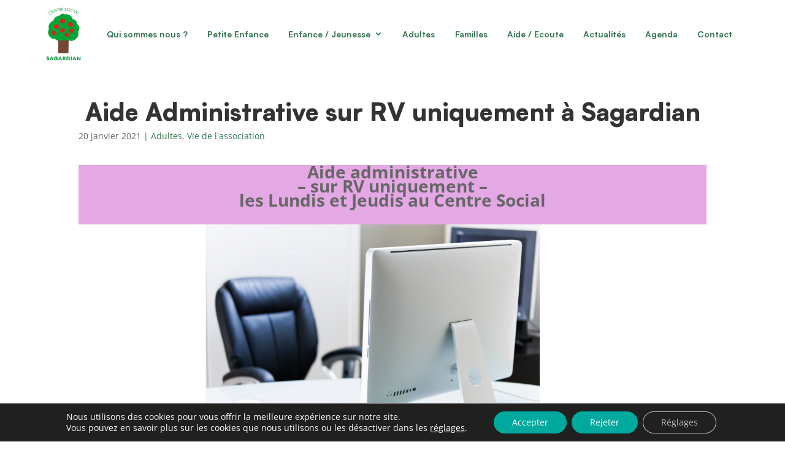

--- FILE ---
content_type: text/css; charset=utf-8
request_url: https://sagardian.org/wp-content/plugins/wordpress-ajax-filter-posts-master/assets/css/ajax-filter-posts.css?ver=bca8ed4d4e00b8c6953432ad196ac7dd
body_size: 2047
content:
/*------------------------------------*\
    BASE
\*------------------------------------*/
  
.ajax-posts {
  position: relative;
  overflow: hidden;
}

/* 
 * To hide and show the filters, we wrap the filters and the content in a view that is bigger than its parent
 * container, that has its overflow hidden. By default the filters are not shown, and gets translated out of the view.
 * With JavaScript we toggle the filters in and out of the view, by translating the X position of the view.
 *
 * This gives a smoother transition than working with changes in the width or the margin.
 */
.ajax-posts__view {
  transition: 0.2s ease;
  width: 100%;;
}

.ajax-posts aside,
.ajax-posts__posts {
  opacity: 1;
 }

/* Change opacity to give the user feedback that new posts are loading */
.ajax-posts.is-waiting .ajax-posts__posts,
.ajax-posts.is-waiting aside {
  opacity: 0.5;
}

.ajax-posts aside {
  width: 100%;
  padding-right: 0;
}

.ajax-posts__posts {
  width: 100%;
  padding: 0 13%;
}


@media screen and (min-width: 35rem) {
  .ajax-posts__view {
    width: 100%;
  }

  .ajax-posts aside {
    width: 100%;
  }

  .ajax-posts__posts {
    width: 100%;
    display: -webkit-flex;
    display: -ms-flexbox;
    display: flex;
    -webkit-flex-wrap: wrap;
        -ms-flex-wrap: wrap;
            flex-wrap: wrap;
    -webkit-justify-content: space-between;
        -ms-flex-pack: justify;
            justify-content: space-between;
    float: left;
  }
}


@media screen and (min-width: 62rem) {
  .ajax-posts__view {
    width: 100%;
  }

  .ajax-posts aside {
    width: 100%;
  }

  .ajax-posts__posts {
    width: 100%;
    padding: 0 13%;
  }
}

/*------------------------------------*\
    BUTTONS AND MESSAGES
\*------------------------------------*/

.ajax-posts__show-recipes-text,
.ajax-posts__hide-filters-text  {
  display: none;
}

.ajax-posts.is-expanded-filters .ajax-posts__filter-recipes-text {
  display: none;
}

.ajax-posts__screen-reader-only {
  position: absolute;
  width: 1px;
  height: 1px;
  padding: 0;
  margin: -1px;
  overflow: hidden;
  clip: rect(0,0,0,0);
  border: 0;
}

.ajax-posts__load-more {
  flex: 0 0 100%;
}

/* On small screen we can't see the posts when the filer is visible */
@media screen and (max-width: 34rem) {
  .ajax-posts.is-expanded-filters .ajax-posts__show-recipes-text {
    display: block;
  }
}

/* On small screen we see the posts when the filer is visible, so we need a differen text */
@media screen and (min-width: 35rem) {
  .ajax-posts.is-expanded-filters .ajax-posts__hide-filters-text {
    display: block;
  }
}

/*------------------------------------*\
    FILTERS
\*------------------------------------*/

.ajax-posts__filterlist {
  margin-bottom: 1rem;
}

.ajax-posts__filterList_border {
    width: 50%;
    height: 1px;
    background-color: #858585;
    margin-left: 25%;
    margin-top: 20px;
    margin-bottom: 40px;
}

.ajax-posts__filters ul {
    list-style-type: none;
    padding: 2% 0;
    margin-bottom: 0;
    display: flex;
    flex-direction: row;
    justify-content: center;
}

.ajax-post__filter-category li {
    position: relative;
}

.ajax-post__filter-category svg {
    position: absolute;
    width: 100%;
    top: -115%;
    left: 0;
    z-index: -1;
    opacity: 0;
}

.ajax-posts__filter p {
    position: absolute;
    top: -10%;
    right: -5%;
    color: #ED7225;
    display: none;
}

.ajax-posts__filter {
  display: block;
}

.ajax-posts__filter:after{
  display: none;
}

.ajax-posts__filter:hover,
.ajax-posts__filter.is-active {
  font-family: "Satoshi Black" !important;
}

.ajax-posts__filter-toggle {
  padding: 5px; 
}

.ajax-posts__filter-toggle a:after {
  margin-left: 5px;
  content: "\25BE";
  display: inline-block;
}

.ajax-posts__filter-toggle-hide {
  display: none;
}

.ajax-posts__filter-toggle-hide:after {
  transform: rotate(180deg);
  position: relative;
  top: 1px;
}

.ajax-posts__filterlist.is-collapsed li:nth-child(n+6) {
  max-height: 35px;
}

.is-collapsed .ajax-posts__filter-toggle-hide {
  display: block;
}

.is-collapsed .ajax-posts__filter-toggle-show {
  display: none;
}

.ajax-post__filter-category li {
    margin: 0 20px;
}

.ajax-post__filter-category li {
    list-style: none;
    font-family: 'Satoshi Medium';
    font-size: 17px;
}

.ajax-post__filter-category li a {
    color: #347450;
}

/*------------------------------------*\
    POSTS
\*------------------------------------*/

.ajax-posts__post {
    margin: 30px 10px;
    width: 23%;
    height: auto;
}
.ajax-posts__post article {
  overflow: hidden;
}

.ajax-posts__post a {
  color: #000000;
}

.ajax-posts__post > a {
  display: block;
}

.ajax-posts__post img {
  width: 100%;
}

.ajax-posts__inside .blog-thumbnail {
    display: block;
}

.ajax-posts__inside .blog-thumbnail .ajax-posts__thumbnail {
    width: 100%;
    height: 25vh;
    background-size: cover;
    background-position: center;
    background-repeat: no-repeat;
    margin-bottom: 10px;
}

.ajax-posts__inside .blog-title {
    display: block;
}

.ajax-posts__inside .blog-title h2 {
    font-family: 'Satoshi Black';
    font-size: 26px;
}

.ajax-posts__inside .blog-meta {
    font-family: 'Satoshi Medium';
    font-size: 18px;
    color: #000000;
}

.ajax-posts__inside .blog-excerpt a {
    display: block;
    font-family: 'Satoshi Regular';
    font-size: 16px;
}

.ajax-posts__inside .blog-read-more {
	display: block;
    width: 45%;
    height: auto;
    background-color: #16A132;
    color: white;
    font-family: 'Satoshi Medium';
    font-size: 14px;
    text-align: center;
    padding: 5px;
    border-radius: 3px;
    border: 2px solid #16A132;
}
.ajax-posts__inside .blog-read-more:hover {
	background-color: #f3f0eb;
	color: #16A132;
}

/*------------------------------------*\
    SPINNER
\*------------------------------------*/

.ajax-posts__spinner {
  clear: both;
  display: none;
  position: absolute;
  left: 50%;
  top: 70px;
  -webkit-transform: translateX(-50%);
      -ms-transform: translateX(-50%);
          transform: translateX(-50%);
  width: 40px;
  height: 40px;
  border-radius: 50%;
  border: 10px solid red;
  -webkit-animation: ajax-posts__spinner 8s infinite linear;
  animation: ajax-posts__spinner 8s infinite linear;  
}

.ajax-posts.is-waiting .ajax-posts__spinner {
  display: block;
}
 
@-webkit-keyframes ajax-posts__spinner {
 0%, 100%{ border: solid 20px #68C3A3; }
 6.25% { border: solid 2px #68C3A3; }
 12.5% { border: solid 2px #52B3D9; }
 18.75% { border: solid 20px #52B3D9; }
 25% { border: solid 20px #52B3D9; }
 31.25% { border: solid 2px #52B3D9; }
 37.5% { border: solid 2px #F4D03F; }
 43.75% { border: solid 20px #F4D03F; }
 50% { border: solid 20px #F4D03F; }
 56.25% { border: solid 2px #F4D03F; }
 62.5% { border: solid 2px #D24D57; }
 68.75% { border: solid 20px #D24D57; }
 75% { border: solid 20px #D24D57; }
 81.25% { border: solid 2px #D24D57; }
 87.5% { border: solid 2px #68C3A3; }
 93.75% { border: solid 20px #68C3A3; }   
}

@keyframes ajax-posts__spinner {
  0%, 100%{ border: solid 20px #68C3A3; }
  6.25% { border: solid 2px #68C3A3; }
  12.5% { border: solid 2px #52B3D9; }
  18.75% { border: solid 20px #52B3D9; }
  25% { border: solid 20px #52B3D9; }
  31.25% { border: solid 2px #52B3D9; }
  37.5% { border: solid 2px #F4D03F; }
  43.75% { border: solid 20px #F4D03F; }
  50% { border: solid 20px #F4D03F; }
  56.25% { border: solid 2px #F4D03F; }
  62.5% { border: solid 2px #D24D57; }
  68.75% { border: solid 20px #D24D57; }
  75% { border: solid 20px #D24D57; }
  81.25% { border: solid 2px #D24D57; }
  87.5% { border: solid 2px #68C3A3; }
  93.75% { border: solid 20px #68C3A3; }
}

/*------------------------------------*\
    CUSTOM STYLING
 
    When you copy the css and want to
    remove the styling of this plugin,
    you can skip this part.
\*------------------------------------*/

.ajax-posts button {
  display: block;
  margin: 2rem auto;
  padding: 0.7em 1.5em 0.6em 1.5em;
  background: #a6a6a6;
  color: white;
  border: 1px solid #a1a1a1;
  border-radius: 4px;
  text-transform: uppercase;
  font-size: 0.8em;
  letter-spacing: 1.2px;
  font-weight: bold;
  transition: background 0.2s ease;
  outline: none;
}

.ajax-posts button:hover {
  background: #999;
}

.ajax-posts__status {
  margin: 1rem auto;
  background: rgba(255, 0, 0, 0.53);
  color: white;
  padding: 0.5rem 1rem;
  border-radius: 10px;
  width: 80%;
  max-width: 400px;
  text-align: center;
  font-weight: bold;
}

.ajax-posts .ajax-posts__toggle-filter {
  margin-left: 0;
}

.ajax-posts-message {
  text-align: center;
}

.ajax-posts-message--empty {
  width: 100%;
  margin-top: 2rem;
  color: #999;
}

.ajax-posts__filters h3 {  
    margin: 0;
    font-size: 0.8rem;
    text-transform: uppercase;
    letter-spacing: 1.2px;
    font-weight: bold;
}

.ajax-posts__filter {
  color: #000000;
  padding: 5px;
}

.ajax-posts_filters li:last-child a {
  border-bottom: 1px dashed #B9B9B4;
}

.ajax-posts__post h3 {
  font-size: 1rem;
  font-weight: bold;
  margin-top: 0.8rem;
}

.ajax-posts__post img {
  transition: 0.2s ease;
  width: 100%;
}

.ajax-posts__post:hover img {
  -webkit-transform: scale(1.05);
      -ms-transform: scale(1.05);
          transform: scale(1.05);
}

@media screen and (min-width: 35rem) {
  .ajax-posts__filters {
    padding-right: 1.8rem;
  }
}

--- FILE ---
content_type: text/css; charset=utf-8
request_url: https://sagardian.org/wp-content/themes/Divi-child/assets/css/m2c-labels.css?ver=1.0
body_size: 699
content:
@font-face {
    font-family: "Outfit Bold";
    src: url("../fonts/outfit/Outfit-Bold.woff2") format("woff2");
}
@font-face {
    font-family: "Outfit Light";
    src: url("../fonts/outfit/Outfit-Light.woff2") format("woff2");
}
@font-face {
    font-family: "Poppins Bold";
    src: url("../fonts/poppins/Poppins-Bold.woff2") format("woff2");
}

div.ecograder__container {
    display: flex;
    flex-direction: column;
    justify-content: start;
    border-radius: 20px;
    padding: 0.75rem 1rem 0.5rem 1rem;
    margin: 1rem auto;
    width: 220px;
    height: auto;
}
div.ecograder__inner-top {
    padding: 0rem 0.5rem;
    display: flex;
    flex-direction: row;
    justify-content: space-between;
    align-items: center;
    position: relative;
}
div.ecograder__inner-top p {
    color: #FFF;
    font-family: "Outfit Light", sans-serif !important;
    font-size: 14px !important;
    font-weight: 300 !important;
}
div.ecograder__inner-top .ecograder__arrow {
    position: absolute;
    left: 85px;
    top: -13px;
    z-index: 1;
}
div.ecograder__inner-top .ecograder_websitecarbon {
    display: flex;
    flex-direction: row;
    justify-content: center;
    align-items: end;
    position: relative;
    z-index: 2;
}
div.ecograder__inner-top .ecograder_websitecarbon a {
    display: inline-block;
    margin-right: 5px !important;
    font-family: "Outfit Light", sans-serif !important;
    color: #FFF;
    font-size: 8px !important;
    font-weight: 300 !important;
    text-decoration: underline !important;
    line-height: normal !important;
}
div.ecograder__inner-top .ecograder_websitecarbon p {
    font-family: "Poppins Bold", sans-serif !important;
    font-size: 31px !important;
    line-height: 23px !important;
    font-weight: 700 !important;
    color: #FFF;
}
div.ecograder__divider {
    margin: 0.15rem 0;
    display: flex;
    flex-direction: column;
}
div.ecograder__divider svg {
    height: 100%;
    width: 100%;
}
div.ecograder__inner-detail p {
    color: #FFF;
    font-family: "Outfit Light", sans-serif !important;
    font-size: 10px !important;
    font-weight: 300 !important;
    line-height: normal !important;
}
div.ecograder__inner-detail p .ecograder__inner-detail__bold {
    font-family: "Outfit Bold", sans-serif !important;
    font-weight: 700 !important;
}
div.ecograder__inner-detail p .ecograder__inner-detail__svg {
    display: inline-block;
    vertical-align: -3px !important;
    margin-left: 3px !important;
}

/* Light/Dark Mode */
div.ecograder__container.ecograder__light {
    background-color: #FFFFFF;
}
div.ecograder__container.ecograder-border__light {
    border: 2px solid rgba(255, 255, 255, 0.20);
}
div.ecograder__container.ecograder__light a,
div.ecograder__container.ecograder__light p,
div.ecograder__container.ecograder__light span {
    color: #000 !important;
}
div.ecograder__container.ecograder__light .ecograder__arrow svg path {
    fill: #000 !important;
}
div.ecograder__container.ecograder__light .ecograder__divider svg path.path-white {
    stroke: #000 !important;
}

div.ecograder__container.ecograder__dark {
    background-color: #000000;
}
div.ecograder__container.ecograder-border__dark {
    border: 2px solid rgba(0, 0, 0, 0.20);
}

/* Copyright */
div.m2c-copyright__container {
    margin: 0 0.25rem;
    display: inline-block;
}
div.m2c-copyright__container p {
    font-family: "Outfit Light", sans-serif !important;
    color: #FFF;
    font-size: 13px !important;
    font-weight: 300 !important;
    text-transform: none !important;
}
div.m2c-copyright__container p .m2c-copyright__svg-container {
    position: relative;
}
div.m2c-copyright__container p .m2c-copyright__svg {
    position: absolute;
    top: 0;
    left: 2px;
}
div.m2c-copyright__container p a {
    color: #F08017 !important;
    text-decoration: underline !important;
    text-transform: none !important;
}

div.m2c-copyright__container.m2c-copyright__light p {
    color: #FFF !important;
}
div.m2c-copyright__container.m2c-copyright__light a {
    color: #FFF !important;
}

div.m2c-copyright__container.m2c-copyright__dark p {
    color: #000 !important;
}
div.m2c-copyright__container.m2c-copyright__dark .m2c-copyright__svg path {
    fill: #000 !important;
}


--- FILE ---
content_type: text/css; charset=utf-8
request_url: https://sagardian.org/wp-content/themes/Divi-child/style.css?ver=4.27.5
body_size: 5658
content:
/*
Theme Name: Divi Child
Theme URI: http://www.elegantthemes.com/gallery/divi/
Template: Divi
Author: Elegant Themes
Author URI: http://www.elegantthemes.com
Description: Smart. Flexible. Beautiful. Divi is the most powerful theme in our collection.
Tags: responsive-layout,one-column,two-columns,three-columns,four-columns,left-sidebar,right-sidebar,custom-background,custom-colors,featured-images,full-width-template,post-formats,rtl-language-support,theme-options,threaded-comments,translation-ready
Version: 4.9.4.1621500595
Updated: 2021-05-20 10:49:55
*/

/*
 * Fonts
 */
@font-face {
    font-family: "Satoshi Black";
    src: url("assets/fonts/Satoshi/Satoshi-Black.woff2") format("woff2");
}
@font-face {
    font-family: "Satoshi Bold";
    src: url("assets/fonts/Satoshi/Satoshi-Bold.woff2") format("woff2");
}
@font-face {
    font-family: "Satoshi Light";
    src: url("assets/fonts/Satoshi/Satoshi-Light.woff2") format("woff2");
}
@font-face {
    font-family: "Satoshi Medium";
    src: url("assets/fonts/Satoshi/Satoshi-Medium.woff2") format("woff2");
}
@font-face {
    font-family: "Satoshi Regular";
    src: url("assets/fonts/Satoshi/Satoshi-Regular.woff2") format("woff2");
}
.satoshi_black {
    font-family: "Satoshi Black";
}
.satoshi_bold {
    font-family: "Satoshi Bold";
}
.satoshi_medium {
    font-family: "Satoshi Medium";
}
.satoshi_regular {
    font-family: "Satoshi Regular";
}
.satoshi_light {
    font-family: "Satoshi Light";
}

/*
 * Colors
 */
:root {
    --greentext: #347450;
    --greenmain: #16A132;
    --rosemain: #FD7171;
    --white: #FFFFFF;
}

/*
 * Animations
 */


/*
 * Numbers Red
 */
.numberRed {
    position: absolute;
    font-size: 200px;
    font-family: 'Satoshi Black';
    color: red;
    opacity: 0.1;
    top: 30%;
    left: 5%;
}

/*
 * Header
 */
.et-l--header .main-header .et_pb_menu .et_pb_menu__logo img {
	max-width: 80px;
	height: auto !important;
}
@media screen and (max-width: 750px) {
	.et-l--header .main-header .et_pb_menu .et_pb_menu__logo img {
		max-width: 50px;
	}
}

/*
 * Numbers Green
 */
.numberGreen {
    position: absolute;
    font-size: 200px;
    font-family: 'Satoshi Black';
    color: green;
    opacity: 0.1;
    top: 30%;
    left: 5%;
}

.quote_block {
    position: relative;
    margin: 5% 0;
}
.quote_block p {
    font-family: 'Satoshi Black';
    font-size: 20px;
    text-transform: uppercase;
    color: #347450;
    width: 30%;
    text-align: left;
    margin-left: 35%;
}
.quote_block svg {
    position: absolute;
    top: -40%;
    left: 45%;
}

.list_ball_rose ul {
    list-style: none; /* Remove default bullets */
}

.list_ball_rose ul li {
    margin-bottom: 25px;
}

.list_ball_rose ul li::before {
    content: "";
    background-color: var(--rosemain);
    font-weight: bold;
    display: inline-block;
    width: 10px;
    height: 10px;
    border-radius: 15px;
    margin-right: 1em;
}

.round_bottom {
    border-bottom-left-radius: 50% 10%;
    border-bottom-right-radius: 50% 10%;
}

.pdf_download_green {
    text-align: center;
}
.pdf_download_green {
    font-family: "Satoshi Bold";
    font-size: 18px;
    color: var(--greenmain);
}
.pdf_download_green::before {
    content: url("assets/svg/document_pdf_green.svg");
    position: absolute;
    left: -15px;
    top: 0;
}
.pdf_download_green::after {
    content: url("assets/svg/download_green.svg");
    position: absolute;
    right: -15px;
    top: 0;
}

.pdf_download_rose {
    position: relative;
    text-align: center;
    width: 35%;
}
.pdf_download_rose a {
    font-family: "Satoshi Bold";
    font-size: 18px;
    color: var(--rosemain);
}
.pdf_download_rose a:before {
    content: url("assets/svg/document_pdf_rose.svg");
    position: absolute;
    left: -15px;
}
.pdf_download_rose a:after {
    content: url("assets/svg/download_rose.svg");
    position: absolute;
    right: -15px;
}

.search_events .wpem-row:nth-child(0n+1) {
    display: none;
}

.event_registration .registration_details p:nth-child(0n+2) {
    display: none;
}

.nav li ul {
    border-top: 3px solid var(--rosemain);
}

#main-content .container:before {
    display: none;
}

#et_search_icon:before {
    display: none;
}

.single .et_pb_post {
    margin-top: 10%;
}

.event_listing .et_post_meta_wrapper {
    display: none;
}

.post-meta .author {
    display: none;
}

.post-meta .comments-number {
    display: none;
}

.post-meta a {
    color: var(--greentext);
}

.displayBlock {
    display: block !important;
}

/*********
Caroussel
*********/

/****************************
START * Class JS Intégration
****************************/

.carousel__container {
   transition: transform 0.3s;
   transform: translate3d(0,0,0);
}

.carousel__container::after {
    content: '';
    clear:  both;
    display: table;
}

.carousel__overflow {
    overflow: hidden;
}

.carousel__item {
    float: left;
}

/* Elements de navigation */
.carousel__next, .carousel__prev {
   position: absolute;
   width: 60px;
   height: 60px;
   top: 50%;
   margin-top: -20px;
   right: -40px;
   cursor:  pointer;
   transition: transform 0.3s, opacity 0.3s;
   border-radius: 50px;
}

.carousel__next--hidden, .carousel__prev--hidden {
    opacity: 0;
}

.carousel__next:hover, .carousel__prev:hover, .carousel__play:hover {
    transform: scale(1.2);
}
.carousel__next {
    display: none;
    content: url("img/carouselArrowRight.svg");
}
.carousel__prev {
    display: none;
    content: url("img/carouselArrowLeft.svg");
    left:  -40px;
}
.galerie_carousel .carousel__next {
    display: block;
    content: "Suivant";
    text-align: left;
}
.galerie_carousel .carousel__next::after {
    content: url("assets/icons/arrow-right.png");
    position: absolute;
    top: 4px;
    right: 0;
}
.galerie_carousel .carousel__prev {
    display: block;
    content: "Précédent";
    left:  -40px;
    text-align: right;
}
.galerie_carousel .carousel__prev::after {
    content: url("assets/icons/arrow-left.png");
    position: absolute;
    top: 4px;
    left: 0;
}
.galerie_carousel .carousel__next, .carousel__prev {
    top: inherit;
    bottom: -5%;
    width: 120px;
    font-family: 'Satoshi Bold';
    color: #FD7171;
    font-size: 18px;
}

/* Elements Play & Pause */
.carousel__play {
   position: absolute;
    z-index: 90;
   width: 60px;
   height: 60px;
   background: #00000000 url('assets/svg/play.svg') center center no-repeat;
   background-size: 20px 20px;
   top: inherit;
   bottom: 9%;
   margin-top: -20px;
   right: 40%;
   /*box-shadow: 0 8px 20px 1px black;*/
   cursor:  pointer;
   border-radius: 50px;
   transition: transform 0.3s, opacity 0.3s;
}

.carousel__pause {
    position: absolute;
    z-index: 90;
    width: 60px;
    height: 60px;
    background: #00000000 url('assets/svg/pause.svg') center center no-repeat;
    background-size: 20px 20px;
    top: inherit;
    bottom: 9%;
    margin-top: -20px;
    right: 40%;
    /*box-shadow: 0 8px 20px 1px black;*/
    cursor:  pointer;
    border-radius: 50px;
    transition: transform 0.3s, opacity 0.3s;
}

.carousel__pagination {
    position: absolute;
    bottom: 10%;
    left: 0;
    right: 0;
    text-align: center;
}

.carousel__pagination__button {
    display: inline-block;
    margin: 0 15px;
    transition: transform 0.3s;
    cursor: pointer;
    font-weight: 700;
    width: 15px;
    height: 15px;
    border-radius: 30px;
    background-color: white;
}

.carousel__pagination__button--active, .carousel__pagination__button:hover {
    transform: scale(1.4);
    background-color: var(--greenmain);
}
.carousel__pagination__button--active:before {
    color: green!important;
}

.carousel__pagination__image {
    width: 80px;
    display: inline;
    position: relative;
    top: 4px;
}

.carousel__pagination__text:before:hover {
    content: "";
    transform: scale(1.4);
    color: green;
}

.carousel__pagination__text {
    width: 150px;
    display: inline;
    margin-left: 15px;
}

.carousel__pagination__text:before {
    content: 'Programme suivant';
    color: green;
    cursor: pointer;
}
/*
 * Custom carousel slides
 */

.carousel_slide {
    width: 100%;
    height: 90vh;
    position: relative;
}

.slide_image {
    width: 100%;
    height: 100%;
    background-repeat: no-repeat;
    background-size: 100%;
    background-position: center;
    filter: brightness(0.7);
}

.slide_title {
    position: absolute;
    top: 27%;
    color: white;
    font-family: 'Satoshi Black';
    font-size: 70px;
    left: 7%;
}

.slide_text {
    position: absolute;
    top: 40%;
    left: 7%;
    font-family: 'Satoshi Medium';
    color: white;
    font-size: 28px;
    width: 35%;
    line-height: 35px;
}

.slide_link {
    position: absolute;
    top: 60%;
    left: 7%;
    background-color: #F3F0EB;
    color: var(--greenmain);
    width: 20%;
    text-align: center;
    padding: 5px;
    font-family: 'Satoshi Medium';
    font-size: 18px;
    border-radius: 3px;
}

.underline_green {
    position: relative;
}
.underline_green:before {
    content: '';
    position: absolute;
    bottom: 0;
    left: -5px;
    z-index: -1;
    width: 100%;
    height: 25px;
    background-color: var(--greenmain);
}

.underline_rose {
    position: relative;
}
.underline_rose:before {
    content: '';
    position: absolute;
    bottom: 0;
    left: -5px;
    z-index: -1;
    width: 100%;
    height: 25px;
    background-color: var(--rosemain);
}

.rose_ball {
    width: 15px;
    height: 15px;
    background-color: #FD7171;
    border-radius: 15px;
    margin-left: 48%;
}

.text_padding_reset p {
    padding-bottom: 0;
}

/*
 * Settings
 */
body {
    overflow-x: hidden;
}
.horaires_icon {
    position: relative;
}
.horaires_icon:before {
    content: url("assets/svg/horaires_icon.svg");
    position: absolute;
    left: 0;
}
.location_icon {
    position: relative;
}
.location_icon:before {
    content: url("assets/svg/location_icon.svg");
    position: absolute;
    left: 0;
}
.price_icon {
    position: relative;
}
.price_icon:before {
    content: url("assets/svg/price_icon.svg");
    position: absolute;
    left: 0;
}
.bus_icon {
    position: relative;
}
.bus_icon:before {
    content: url("assets/svg/bus_price.svg");
    position: absolute;
    left: 0;
}
/*
 * HEADER
 */

header {
    position: fixed;
    z-index: 99;
    top: 0;
    left: 0;
    right: 0;
}

header .et_pb_menu__wrap {
    width: 100%;
}

header .et_pb_menu__wrap .et_pb_menu__menu {
    width: 100%;
}

header .et_pb_menu__wrap .et_pb_menu__menu .et-menu-nav {
    width: 100%;
}

header .et_pb_menu__wrap .et_pb_menu__menu .et-menu-nav #menu-header {
    width: 100%;
    justify-content: space-between;
}

header .et_pb_menu__wrap .et_pb_menu__menu .et-menu-nav #menu-header li {
    margin: 0 1%;
}

header .et_pb_menu__wrap .et_pb_menu__menu .et-menu-nav #menu-header li a {
    color: var(--greentext);
    font-family: "Satoshi Bold", sans-serif;
}

.et_pb_menu--with-logo .et_pb_menu__menu > nav > ul > li > a:before, .et_pb_fullwidth_menu--with-logo .et_pb_menu__menu > nav > ul > li > a:before {
    top: 70% !important;
}

.current_page_item a::before {
    position: absolute;
    width: 100%;
    height: 5px;
    background-color: var(--rosemain);
    content: "";
}

.current-menu-parent .current_page_item a::before {
    display: none;
}

.current-menu-parent > a::before {
    position: absolute;
    width: 100%;
    height: 5px;
    background-color: var(--rosemain);
    content: "";
}

.menu-item a:hover {
    font-family: 'Satoshi Black' !important;
}

.et_mobile_menu {
    border-top: 3px solid var(--rosemain);
}

/*
 * Home Page
 */
.home-section-1 {
    padding: 0 !important;
}

.home_section_1_title h1 {
    position: relative;
    color: black;
}

.home_section_1_title h1:before {
    position: absolute;
    z-index: -1;
    bottom: 5px;
    content: url("assets/svg/green_large_underline.svg");
}


.home-section-1-line-1 {
    width: 100%;
    max-width: 100%;
    padding: 0 !important;
}

.home-section-1-line-1 .et-pb-controllers a {
    border-radius: 10px;
    width: 15px;
    height: 15px;
    margin-right: 25px;
    margin-bottom: 5%;
    background-color: white;
    opacity: 1;
}

.et_pb_bg_layout_light .et-pb-controllers .et-pb-active-control {
    background-color: var(--greenmain);
}

.home_section_3_title h2 {
    position: relative;
    color: black;
    font-size: 30px;
    text-transform: uppercase;
    text-align: center;
}

.home_section_3_title h2:before {
    position: absolute;
    z-index: -1;
    bottom: 5px;
    left: 18%;
    content: url("assets/svg/rose_large_underline.svg");
}

.home_section_4_title h2 {
    position: relative;
    color: black;
    text-align: center;
    text-transform: uppercase;
    font-size: 30px;
}
.home_section_4_title h2:before {
    position: absolute;
    z-index: -1;
    right: -15px;
    bottom: 5px;
    content: url("assets/svg/green_short_underline.svg");
}

.home_section_4_link {
    background-image: url("assets/svg/white_arrow.svg");
    background-size: 50%;
    background-repeat: no-repeat;
    background-position: center;
    height: 45px;
    width: 45px;
    display: inline-block;
}

.home-agenda {
    display: flex;
    flex-direction: row;
    justify-content: center;
}

.home-agenda .et_pb_text {
    margin-right: 10px !important;
}

.home-agenda .et_pb_column_2_5 {
    width: 50%;
}

/*
 * News
 */
.news_block {
    width: 21%;
    display: inline-block;
    margin: 0 2%;
    vertical-align: top;
}

.news_block_thumbnail {
    width: 100%;
    height: 260px;
    background-size: cover;
    background-position: center;
    background-repeat: no-repeat;
    margin-bottom: 5%;
}

.news_block_title {
    font-family: 'Satoshi Black';
    font-size: 26px;
}

.news_link {
    font-family: 'Satoshi Bold';
    font-size: 11px;
    background-color: var(--greenmain);
    color: white;
    display: block;
    width: 40%;
    text-align: center;
    padding: 5px;
    border-radius: 3px;
    border: 2px solid var(--greenmain);
    margin-top: 10%;
}
.news_link:hover {
    background-color: white;
    color: var(--greenmain);
}

/*
 * Qui sommes-nous
 */

.qui-sommes-nous-head .et_parallax_bg {
    filter: brightness(0.8);
}

/* Valeurs */
.number_block {
    position: relative;
}
.number_text {
    text-align: center;
    width: 70%;
    margin-left: 15%;
    font-family: 'Satoshi Medium';
    font-size: 24px;
    line-height: 1.3em;
    color: #333333;
}
.number_list {
    text-align: center;
    width: 70%;
    margin-left: 15%;
    font-family: 'Satoshi Medium';
    font-size: 24px;
    line-height: 1.3em;
    color: #333333;
}
.number_list li {
    list-style: none;
}

/* PDF Files */
.button_download_pdf {
    width: auto;
    height: auto;
    display: inline-block !important;
    text-align: left;
    line-height: 35px !important;
    padding: 5px 40px 5px 10px !important;
    background-color: var(--greenmain);
    color: white;
    border: 2px solid var(--greenmain);
    border-radius: 6px;
    font-family: 'Satoshi Regular';
    position: relative;
    margin-left: 38%;
    font-size: 18px;
}
.button_download_pdf:hover {
    background-color: var(--greenmain) !important;
    border: 2px solid var(--greenmain) !important;
    color: white;
}
.button_download_pdf:after {
    position: absolute;
    right: 5%;
    bottom: 25%;
    content: url("assets/svg/download.svg");
    opacity: 1;
}

.assemblee_file {
    display: flex;
    flex-direction: row;
    justify-content: space-evenly;
}

/* Partenaires locaux */
.local_partners {
    width: 100%;
    text-align: center;
    height: auto;
    padding: 0 12%;
}

.local_partners .partner {
    width: 300px;
    height: 300px;
    display: inline-block;
    margin: 2%;
    vertical-align: bottom;
    box-shadow: 0 2px 5px rgb(0 0 0 / 50%);
    background-color: #ffffff;
}

.local_partners .partner img {
    width: 100%;
    height: auto;
}

/* Partenaires associatifs locaux */
.local_assoc_partners {
    width: 100%;
    text-align: left;
    height: auto;
    padding: 0 12%;
}

.local_assoc_partners .partner {
    width: 300px;
    height: 300px;
    display: inline-block;
    margin: 2%;
    vertical-align: bottom;
    box-shadow: 0 2px 5px rgb(0 0 0 / 50%);
    background-color: #ffffff;
}

.local_assoc_partners .partner img {
    width: 100%;
    height: auto;
}


/* Partenaires départementaux */
.dep_partners {
    width: 100%;
    text-align: center;
    height: auto;
    padding: 0 12%;
}

.dep_partners .partner {
    width: 300px;
    height: 300px;
    display: inline-block;
    margin: 2%;
    vertical-align: bottom;
    box-shadow: 0 2px 5px rgb(0 0 0 / 50%);
    background-color: #ffffff;
}

.dep_partners .partner img {
    width: 100%;
    height: auto;
}

/* Partenaires national */
.national_partners {
    width: 100%;
    text-align: center;
    height: auto;
    padding: 0 12%;
}

.national_partners .partner {
    width: 300px;
    height: 300px;
    display: inline-block;
    margin: 2%;
    vertical-align: bottom;
    box-shadow: 0 2px 5px rgb(0 0 0 / 50%);
    background-color: #ffffff;
}

.national_partners .partner img {
    width: 100%;
    height: auto;
}

/*
 * Galerie Photo
 */

.galerie_carousel .carousel__play {
    display: none;
}

.galerie_block {
    width: 100%;
    display: inline-block;
    padding: 20px;
}

.galerie_block_thumbnail {
    width: 100%;
    height: 400px;
    background-size: cover;
    background-position: center;
    background-repeat: no-repeat;
    margin-bottom: 5%;
    box-shadow: 0 2px 5px rgb(0 0 0 / 20%);
}

/*
 * Contact
 */
#map {
    height: 450px;
    box-shadow: 0 3px 6px #00000029;
}

/*
 * Formulaire
 */
.nf-form-content {
    max-width: 100% !important;
}

.nf-form-content .nf-error-wrap {
    display: none;
}

.nf-form-content .nom {
    display: inline-block;
    width: 30%;
    margin-right: 4.5%;
    margin-bottom: 0;
}

.nf-form-content .nom .field-wrap {
    flex-direction: row;
    border: 2px solid var(--greentext);
    padding: 4px;
    border-radius: 3px;
    color: var(--greentext);
}

.nf-form-content .nom .field-wrap .nf-field-label {
    width: auto;
    line-height: 40px;
    margin-bottom: 0;
    padding: 5px 10px;
    font-family: 'Satoshi Regular';
    font-size: 18px;
}

.nf-form-content .nom .field-wrap .nf-field-element {
    width: 80%;
    min-width: 20%;
    max-width: 80%;
    font-family: 'Satoshi Regular';
    font-size: 18px;
}

.nf-form-content .nom .field-wrap .nf-field-element input {
    border-right: none;
    border-top: none;
    border-bottom: none;
    border-left: 1px solid var(--greentext);
    background-color: transparent;
    width: 100%;
}

.nf-form-content .telephone {
    display: inline-block;
    width: 30%;
    margin-right: 4.5%;
    margin-bottom: 0;
}

.nf-form-content .telephone .field-wrap {
    flex-direction: row;
    border: 2px solid var(--greentext);
    padding: 4px;
    border-radius: 3px;
    color: var(--greentext);
}

.nf-form-content .telephone .field-wrap .nf-field-label {
    width: auto;
    line-height: 40px;
    margin-bottom: 0;
    padding: 5px 10px;
    font-family: 'Satoshi Regular';
    font-size: 18px;
}

.nf-form-content .telephone .field-wrap .nf-field-element {
    width: 69%;
    min-width: 20%;
    max-width: 80%;
    font-family: 'Satoshi Regular';
    font-size: 18px;
}

.nf-form-content .telephone .field-wrap .nf-field-element input {
    border-right: none;
    border-top: none;
    border-bottom: none;
    border-left: 1px solid var(--greentext);
    background-color: transparent;
    width: 100%;
}

.nf-form-content .email {
    display: inline-block;
    width: 30%;
    margin-bottom: 0;
}

.nf-form-content .email .field-wrap {
    flex-direction: row;
    border: 2px solid var(--greentext);
    padding: 4px;
    border-radius: 3px;
    color: var(--greentext);
}

.nf-form-content .email .field-wrap .nf-field-label {
    width: auto;
    line-height: 40px;
    margin-bottom: 0;
    padding: 5px 10px;
    font-family: 'Satoshi Regular';
    font-size: 18px;
}

.nf-form-content .email .field-wrap .nf-field-element {
    width: 69%;
    min-width: 20%;
    max-width: 80%;
    font-family: 'Satoshi Regular';
    font-size: 18px;
}

.nf-form-content .email .field-wrap .nf-field-element input {
    border-right: none;
    border-top: none;
    border-bottom: none;
    border-left: 1px solid var(--greentext);
    background-color: transparent;
    width: 100%;
}

.nf-form-content .objet {
    display: inline-block;
    width: 100%;
    margin-bottom: 2%;
    margin-top: 2%;
}

.nf-form-content .objet .field-wrap {
    flex-direction: row;
    border: 2px solid var(--greentext);
    padding: 4px;
    border-radius: 3px;
    color: var(--greentext);
}

.nf-form-content .objet .nf-after-field {
    display: none;
}

.nf-form-content .objet .field-wrap .nf-field-label {
    width: 17%;
    line-height: 40px;
    margin-bottom: 0;
    padding: 5px 10px;
    font-family: 'Satoshi Regular';
    font-size: 18px;
}

.nf-form-content .objet .field-wrap .nf-field-element {
    width: 83%;
    font-family: 'Satoshi Regular';
    font-size: 18px;
}

.nf-form-content .objet .field-wrap .nf-field-element input {
    border-right: none;
    border-top: none;
    border-bottom: none;
    border-left: 1px solid var(--greentext);
    background-color: transparent;
    width: 100%;
}

.nf-form-content .message {
    display: inline-block;
    width: 100%;
    margin-bottom: 0;
}

.nf-form-content .message .field-wrap {
    flex-direction: row;
    border: 2px solid var(--greentext);
    padding: 4px;
    border-radius: 3px;
    color: var(--greentext);
}

.nf-form-content .message .field-wrap .nf-field-label {
    width: 17%;
    line-height: 40px;
    margin-bottom: 0;
    padding: 5px 10px;
    font-family: 'Satoshi Regular';
    font-size: 18px;
}

.nf-form-content .message .field-wrap .nf-field-element {
    width: 83%;
    font-family: 'Satoshi Regular';
    font-size: 18px;
}

.nf-form-content .message .field-wrap .nf-field-element textarea {
    border-right: none;
    border-top: none;
    border-bottom: none;
    border-left: 1px solid var(--greentext);
    background-color: transparent;
    width: 100%;
}

.nf-form-content .nf-field-element .envoyer {
    background-color: var(--greenmain) !important;
    color: white !important;
    width: 20% !important;
    margin-left: 40% !important;
    margin-top: 2% !important;
    border: 2px solid var(--greenmain) !important;
    border-radius: 3px;
}
.nf-form-content .nf-field-element .envoyer:hover {
    background-color: white !important;
    color: var(--greenmain) !important;
}

.nf-form-fields-required {
    color: var(--greentext);
    font-family: 'Satoshi Regular';
    font-size: 14px;
    margin-bottom: 5px;
    margin-left: 5px;
}

.form-conform {
    font-family: "Satoshi Medium" !important;
    font-size: 16px !important;
    color: black !important;
}
/*
 * Footer
 */
.footer-partner span {
	width: 60%;
}
.footer-partner img {
	width: 100%;
}

#mp_form_below_posts1 {
    margin-top: 3%;
}
.footer-blocks a {
    color: black;
}
.footer-tel {
    display: inline;
}
.footer-tel:before {
    content: url("assets/svg/phone.svg");
    vertical-align: text-top;
    margin-right: 10px;
}
.footer-mail {
    display: inline;
}
.footer-mail:before {
    content: url("assets/svg/mail.svg");
    vertical-align: text-top;
    margin-right: 10px;
}
.footer-fb {
    display: inline-block;
}
.footer-fb:after {
    content: "";
	display: inline-block;
	width: 25px;
	height: 25px;
	background-image: url("assets/svg/facebook.svg");
	background-size: cover;
	background-repeat: no-repeat;
	background-position: center;
    vertical-align: text-top;
    margin-left: 10px;
}
.footer-inst {
    display: inline-block;
}
.footer-inst:after {
    content: "";
	display: inline-block;
	width: 25px;
	height: 25px;
	background-image: url("assets/svg/instagram.svg"); 
	background-size: 130%;
	background-repeat: no-repeat;
	background-position: center;
    vertical-align: text-top;
    margin-left: 10px;
}
/* WP EVENT MANAGER */
.wpem-heading-text {
    overflow: hidden;
    padding-bottom: 0;
}

.event-type {
    background: var(--greenmain) !important;
    color: white !important;
}

.main-404 {
    height: 83vh;
    width: 100%;
    padding: 15%;
}

.main-404 h1 {
    font-family: 'Satoshi Black';
    font-size: 150px;
    text-align: center;
}

.main-404 h2 {
    font-family: 'Satoshi Bold';
    text-align: center;
}

.main-404 p {
    text-align: center;
    font-family: 'Satoshi Medium';
    font-size: 18px;
}

.wpem-event-listing-header-title .wpem-heading-text {
    display: none;
}

.wpem-event-details .wpem-event-date-time {
    width: 55%;
}

.event_listings a.load_more_events {
    background: var(--greenmain);
    font-family: 'Satoshi Medium';
    border: 1px solid var(--greenmain);
    border-radius: 3px;
}
.event_listings a.load_more_events:hover {
    background: transparent;
    color: var(--greenmain);
}

.single-title {
    position: relative;
    z-index: 90;
    width: 100%;
}

.single-title h1 {
    font-family: 'Satoshi Black';
    font-size: 40px;
    text-align: center;
    width: 100%;
}

.single-title div {
    background-color: var(--rosemain);
    width: 100%;
    height: 25px;
    position: absolute;
    bottom: 0;
    z-index: -1;
}

.nos-realisations-filter {
    display: none;
}

#mp_form_below_posts1 .mailpoet_form_columns {
    justify-content: center;
    padding: 0 5%;
}

.mailpoet_form_column:nth-child(0n+1) {
    flex-basis: 50% !important;
    margin-left: 0 !important;
}
.mailpoet_form_column:nth-child(0n+1) p {
    font-family: 'Satoshi Black';
    font-size: 20px;
    line-height: 45px;
    padding-top: 5px;
}
.mailpoet_form_column:nth-child(0n+2) {
    flex-basis: 30% !important;
    margin-left: 0 !important;
}
.nwsl-mail-field input {
    width: 100% !important;
    border-right: 1px solid var(--greenmain);
}
.mailpoet_form_column:nth-child(0n+3) {
    flex-basis: 5% !important;
    margin-left: 0 !important;
}
.nwsl-send-button input {
    width: 100% !important;
    border-left: 1px solid var(--greenmain);
}

@media screen and (min-width: 1930px) {
    .home_svg_waves {
        display: none;
    }

    .home-section-1 {
        background-color: #F3F0EB;
    }
}

@media screen and (max-width: 1560px) {
	.carousel_slide {
		height: 100vh;
		background-color: #e3e3e3;
	}
	
	.slide_title {
		font-size: 60px;
		top: 20%;
	}
	
	.slide_text {
		font-size: 24px;
		line-height: 28px;
		top: 35%;
	}
}

/*
 * Responsive L
 */
@media screen and (max-width: 1440px) {
    header .et_pb_menu__wrap .et_pb_menu__menu .et-menu-nav #menu-header li {
        margin: 0;
    }

    header .et_pb_menu__wrap .et_pb_menu__menu .et-menu-nav #menu-header li a {
        font-size: 14px;
    }

    .les_valeurs {
        width: 31% !important;
    }

    .les_valeurs_sub_text {
        padding: 0 2%;
    }

    .page-id-47 .red-shape {
        left: -52%;
    }

    .page-id-47 .green_shape {
        right: -100%;
    }

    .simple_green_shape {
        left: -25% !important;
    }

    .simple_double_green_shape {
        right: -70% !important;
    }

    .simple_double_red_shape {
        left: -53% !important;
    }

    /*
    .head_title {
        width: 70% !important;
        top: 150px !important;
    }
    */

    .fonctionnement_image {
        padding-top: 25%;
    }

    .documents_section {
        padding: 0 5% !important;
    }

    .button_download_pdf {
        width: 95%;
        margin-left: 0;
        text-align: center;
    }

    .pdf_download_green a {
        position: relative;
    }

    .pdf_download_green a:before {
        left: -15%;
    }

    .pdf_download_green a:after {
        right: -15%;
    }

    .ateliers_section {
        padding: 0 5% !important;
    }

    .horaires_icon {
        font-size: 18px !important;
    }

    .location_icon {
        font-size: 18px !important;
    }

    .price_icon {
        font-size: 18px !important;
    }

    .bus_icon {
        font-size: 18px !important;
    }

    .contact-card {
        width: 50% !important;
    }

    .ajax-posts__post {
        width: 30% !important;
    }

    .contact-head {
        padding-top: 8% !important;
    }

    .contact-section-1 {
        padding: 0 5% !important;
    }

    .contact-section-2 {
        padding: 0 5% !important;
    }

    .nf-form-content .nom .field-wrap .nf-field-label {
        width: 25%;
    }

    .nf-form-content .nom .field-wrap .nf-field-element {
        width: 75%;
    }

    .nf-form-content .telephone .field-wrap .nf-field-label {
        width: 35%;
    }

    .nf-form-content .telephone .field-wrap .nf-field-element {
        width: 65%;
    }

    .nf-form-content .email .field-wrap .nf-field-label {
        width: 30%;
    }

    .nf-form-content .email .field-wrap .nf-field-element {
        width: 70%;
    }
}

@media screen and (max-width: 780px) {
    .home-section-1 {
        background-color: #F3F0EB;
    }

    .home-section-1-line-1 {
        margin-top: 10%;
    }

    .carousel_slide {
        height: 65vh;
    }

    .slide_title {
        font-size: 50px;
    }

    .slide_text {
        font-size: 25px;
        width: 65%;
    }

    .carousel__play {
        right: 5%;
        bottom: 7%;
    }

    .news_block {
        width: 44%;
        margin: 3%;
    }
}

@media screen and (max-width: 450px) {

    .galerie_carousel .carousel__prev::after {
        left: 0;
    }

    .galerie_carousel .carousel__prev {
        left: 0;
    }

    .et_pb_menu .et_mobile_menu, .et_pb_fullwidth_menu .et_mobile_menu {
        top: 60%;
    }

    .current_page_item a::before {
        display: none;
    }

    .current-menu-parent > a::before {
        display: none;
    }

    .current-menu-parent .current_page_item a::before {
        display: none;
    }

    .carousel_slide {
        height: 40vh;
    }

    .slide_image {
        background-size: cover;
    }

    .slide_title {
        font-size: 25px;
        top: 20%;
    }

    .slide_text {
        font-size: 14px;
        top: 35%;
        width: 85%;
        line-height: 20px;
    }

    .slide_link {
        top: 65%;
        padding: 1px;
		font-size: 15px;
		width: 30%;
    }

    .carousel__play {
        width: 20px;
        height: 20px;
        background-size: 15px 15px;
        bottom: 10%;
    }

    .carousel__pagination__button {
        margin: 0 10px;
        width: 10px;
        height: 10px;
    }

    .home_svg_waves {
        display: none;
    }

    .news_block {
        width: 94%;
    }

    .les_valeurs {
        width: 90% !important;
    }

    .round_bottom {
        border-bottom-left-radius: 50% 2%;
        border-bottom-right-radius: 50% 2%;
    }

    .quote_block p {
        width: 70%;
        margin-left: 15%;
    }

    .quote_block svg {
        top: -30%;
        left: 35%;
    }

    .assemblee_file {
        flex-direction: column;
    }

    .pdf_download_rose {
        width: 100%;
    }

    .pdf_download_rose a {
        font-size: 16px;
    }

    .pdf_download_rose a:before {
        left: -5%;
    }

    .pdf_download_rose a:after {
        right: -5%;
    }

    .button_download_pdf {
        width: 80%;
        margin-left: 0;
        margin-top: 25px;
        line-height: 25px !important;
        padding: 5px 50px 5px 10px !important;
    }

    .button_download_pdf:after {
        right: 5%;
        bottom: 30%;
    }

    .local_partners {
        padding: 0 8%;
    }

    .local_partners .partner:nth-child(0n+2) {
        transform: inherit;
    }
    .local_partners .partner:nth-child(0n+3) {
        transform: inherit;
    }
    .local_partners .partner:nth-child(0n+5) {
        transform: inherit;
    }
    .local_partners .partner:nth-child(0n+6) {
        transform: inherit;
    }
    .local_partners .partner:nth-child(0n+8) {
        transform: inherit;
    }
    .local_partners .partner:nth-child(0n+9) {
        transform: inherit;
    }

    .local_assoc_partners {
        padding: 0 8%;
    }

    .local_assoc_partners .partner:nth-child(0n+2) {
        transform: inherit;
    }
    .local_assoc_partners .partner:nth-child(0n+3) {
        transform: inherit;
    }
    .local_assoc_partners .partner:nth-child(0n+5) {
        transform: inherit;
    }
    .local_assoc_partners .partner:nth-child(0n+6) {
        transform: inherit;
    }
    .local_assoc_partners .partner:nth-child(0n+8) {
        transform: inherit;
    }
    .local_assoc_partners .partner:nth-child(0n+9) {
        transform: inherit;
    }

    .dep_partners {
        padding: 0 8%;
    }

    .dep_partners .partner:nth-child(0n+1) {
        transform: inherit;
    }
    .dep_partners .partner:nth-child(0n+3) {
        transform: inherit;
    }
    .dep_partners .partner:nth-child(0n+5) {
        transform: inherit;
    }
    .dep_partners .partner:nth-child(0n+6) {
        transform: inherit;
    }
    .dep_partners .partner:nth-child(0n+8) {
        transform: inherit;
    }
    .dep_partners .partner:nth-child(0n+9) {
        transform: inherit;
    }

    .national_partners {
        padding: 0 8%;
    }

    .national_partners .partner:nth-child(0n+2) {
        transform: inherit;
    }
    .national_partners .partner:nth-child(0n+3) {
        transform: inherit;
    }
    .national_partners .partner:nth-child(0n+5) {
        transform: inherit;
    }
    .national_partners .partner:nth-child(0n+6) {
        transform: inherit;
    }
    .national_partners .partner:nth-child(0n+8) {
        transform: inherit;
    }
    .national_partners .partner:nth-child(0n+9) {
        transform: inherit;
    }

    .carousel__next, .carousel__prev {
        right: 0;
    }

    .nf-form-content .nom {
        width: 100%;
    }

    .nf-form-content .nom .field-wrap .nf-field-label {
        width: 25%;
        margin-bottom: 0 !important;
    }

    .nf-form-content .nom .field-wrap .nf-field-element {
        width: 75%;
    }

    .nf-form-content .telephone {
        width: 100%;
    }

    .nf-form-content .telephone .field-wrap .nf-field-label {
        width: 40%;
        margin-bottom: 0 !important;
    }

    .nf-form-content .telephone .field-wrap .nf-field-element {
        width: 60%;
    }

    .nf-form-content .email {
        width: 100%;
    }

    .nf-form-content .email .field-wrap .nf-field-label {
        width: 35%;
        margin-bottom: 0 !important;
    }

    .nf-form-content .email .field-wrap .nf-field-element {
        width: 65%;
    }

    .nf-form-content .objet .field-wrap {
        flex-direction: column;
    }

    .nf-form-content .objet .field-wrap .nf-field-label {
        width: 100%;
    }

    .nf-form-content .objet .field-wrap .nf-field-element {
        width: 100%;
    }

    .nf-form-content .objet .field-wrap .nf-field-element input {
        border-top: 1px solid var(--greentext);
        border-left: none;
    }

    .nf-form-content .message .field-wrap {
        flex-direction: column;
    }

    .nf-form-content .message .field-wrap .nf-field-label {
        width: 100%;
    }

    .nf-form-content .message .field-wrap .nf-field-element {
        width: 100%;
    }

    .nf-form-content .message .field-wrap .nf-field-element textarea {
        border-top: 1px solid var(--greentext);
        border-left: none;
    }

    .nf-form-content .nf-field-element .envoyer {
        width: 50% !important;
        margin-left: 25% !important;
    }

    .ajax-posts__filters ul {
        display: block;
        padding-left: 0;
    }

    .ajax-post__filter-category li {
        display: inline-block;
        width: 20%;
    }

    .ajax-posts__post {
        width: 100% !important;
        margin: 10% 0;
    }

    .flex-col-reverse > div {
        display: flex;
        flex-direction: column-reverse;
    }

    .footer-partners {
        flex-wrap: inherit;
        flex-direction: row;
    }

    .nos-realisations-filter {
        width: 100%;
        height: 50px;
        display: flex;
        flex-direction: row;
        justify-content: flex-end;
    }
    .nos-realisations-filter p {
        margin-right: 2%;
        font-size: 18px;
        font-family: 'Satoshi Black';
    }
    .nos-realisations-filter img {
        width: 25px;
        height: 25px;
        margin-top: 1%;
        margin-right: 5%;
    }

    .ajax-posts__filters {
        display: none;
    }

    .footer-copyright span {
        display: block;
    }

}


.et_pb_section.et_pb_section_0_tb_footer.et_section_regular iframe {
min-height: 350px!important;
}

--- FILE ---
content_type: text/css; charset=utf-8
request_url: https://sagardian.org/wp-content/et-cache/9284/et-core-unified-tb-55-tb-56-deferred-9284.min.css?ver=1764974746
body_size: 558
content:
.et_pb_section_0_tb_footer{height:142px;min-height:669px}.et_pb_section_0_tb_footer.et_pb_section{padding-top:7px;padding-bottom:0px;margin-bottom:-462px;background-color:#FFFFFF!important}.et_pb_row_0_tb_footer,.et_pb_row_1_tb_footer,.et_pb_row_2_tb_footer,.et_pb_row_3_tb_footer,.et_pb_row_4_tb_footer,.et_pb_column_0_tb_footer,.et_pb_column_1_tb_footer,.et_pb_column_2_tb_footer,.et_pb_column_3_tb_footer,.et_pb_column_4_tb_footer,.et_pb_column_5_tb_footer,.et_pb_column_6_tb_footer,.et_pb_column_7_tb_footer,.et_pb_column_8_tb_footer,.et_pb_column_9_tb_footer,.et_pb_column_10_tb_footer,.et_pb_column_11_tb_footer{background-color:#FFFFFF}.et_pb_section_1_tb_footer.et_pb_section{padding-top:0px;padding-bottom:0px;margin-top:0px;margin-bottom:0px;background-color:#FFFFFF!important}.et_pb_code_1_tb_footer{background-color:#16a132;height:3px;min-height:3px;max-height:3px;width:100%;max-width:100%}.et_pb_text_0_tb_footer h2{font-size:25px;color:#16a132!important;text-align:center}.et_pb_row_2_tb_footer,body #page-container .et-db #et-boc .et-l .et_pb_row_2_tb_footer.et_pb_row,body.et_pb_pagebuilder_layout.single #page-container #et-boc .et-l .et_pb_row_2_tb_footer.et_pb_row,body.et_pb_pagebuilder_layout.single.et_full_width_page #page-container #et-boc .et-l .et_pb_row_2_tb_footer.et_pb_row{width:100%;max-width:963px}.et_pb_image_0_tb_footer,.et_pb_image_1_tb_footer,.et_pb_image_2_tb_footer,.et_pb_image_3_tb_footer{text-align:center}.et_pb_image_4_tb_footer{max-width:100%;text-align:center}.et_pb_row_3_tb_footer,body #page-container .et-db #et-boc .et-l .et_pb_row_3_tb_footer.et_pb_row,body.et_pb_pagebuilder_layout.single #page-container #et-boc .et-l .et_pb_row_3_tb_footer.et_pb_row,body.et_pb_pagebuilder_layout.single.et_full_width_page #page-container #et-boc .et-l .et_pb_row_3_tb_footer.et_pb_row,.et_pb_row_4_tb_footer,body #page-container .et-db #et-boc .et-l .et_pb_row_4_tb_footer.et_pb_row,body.et_pb_pagebuilder_layout.single #page-container #et-boc .et-l .et_pb_row_4_tb_footer.et_pb_row,body.et_pb_pagebuilder_layout.single.et_full_width_page #page-container #et-boc .et-l .et_pb_row_4_tb_footer.et_pb_row{width:100%;max-width:2560px}.et_pb_image_5_tb_footer{margin-bottom:10%!important;text-align:center}.et_pb_text_1_tb_footer.et_pb_text,.et_pb_text_4_tb_footer.et_pb_text{color:#000000!important}.et_pb_text_1_tb_footer{line-height:1.8em;font-size:18px;line-height:1.8em;width:100%}.et_pb_text_2_tb_footer,.et_pb_text_3_tb_footer{line-height:1.8em;font-size:18px;line-height:1.8em}.et_pb_code_2_tb_footer{padding-bottom:0px;margin-bottom:0px!important}.et_pb_text_4_tb_footer{letter-spacing:1px}.et_pb_text_4_tb_footer.et_pb_text a{color:#ee7325!important}body.safari .et_pb_text_4_tb_footer,body.iphone .et_pb_text_4_tb_footer,body.uiwebview .et_pb_text_4_tb_footer{font-variant-ligatures:no-common-ligatures}.et_pb_row_4_tb_footer.et_pb_row{padding-top:10px!important;padding-bottom:10px!important;margin-left:auto!important;margin-right:auto!important;padding-top:10px;padding-bottom:10px}@media only screen and (min-width:981px){.et_pb_image_0_tb_footer,.et_pb_image_4_tb_footer{width:60%}.et_pb_image_1_tb_footer{width:45%}.et_pb_image_2_tb_footer{width:100%}.et_pb_image_3_tb_footer{width:40%}.et_pb_image_5_tb_footer{width:72%}}@media only screen and (max-width:980px){.et_pb_image_0_tb_footer .et_pb_image_wrap img,.et_pb_image_1_tb_footer .et_pb_image_wrap img,.et_pb_image_2_tb_footer .et_pb_image_wrap img,.et_pb_image_3_tb_footer .et_pb_image_wrap img,.et_pb_image_4_tb_footer .et_pb_image_wrap img,.et_pb_image_5_tb_footer .et_pb_image_wrap img{width:auto}}@media only screen and (max-width:767px){.et_pb_image_0_tb_footer{margin-bottom:10%!important;width:70%}.et_pb_image_0_tb_footer .et_pb_image_wrap img,.et_pb_image_1_tb_footer .et_pb_image_wrap img,.et_pb_image_2_tb_footer .et_pb_image_wrap img,.et_pb_image_3_tb_footer .et_pb_image_wrap img,.et_pb_image_4_tb_footer .et_pb_image_wrap img,.et_pb_image_5_tb_footer .et_pb_image_wrap img{width:auto}.et_pb_image_1_tb_footer,.et_pb_image_2_tb_footer,.et_pb_image_3_tb_footer,.et_pb_image_4_tb_footer{width:70%}.et_pb_row_3_tb_footer.et_pb_row{padding-right:5%!important;padding-left:5%!important;padding-right:5%!important;padding-left:5%!important}.et_pb_image_5_tb_footer{width:25%}.et_pb_text_1_tb_footer{margin-bottom:5%!important}}

--- FILE ---
content_type: text/javascript; charset=utf-8
request_url: https://sagardian.org/wp-content/themes/Divi-child/js/carousel.js?ver=1.0
body_size: 4487
content:
// Class Caroussel

/**
 * Permet de rajouter la navigation tactile pour le carousel
 */
class CarouselTouchPlugin {

    /**
     * @param {Carousel} carousel
     */
    constructor(carousel) {
        carousel.container.addEventListener('dragstart', e => e.preventDefault())
        carousel.container.addEventListener('mousedown', this.startDrag.bind(this))
        carousel.container.addEventListener('touchstart', this.startDrag.bind(this))
        window.addEventListener('mousemove', this.drag.bind(this))
        window.addEventListener('touchmove', this.drag.bind(this))
        window.addEventListener('touchend', this.endDrag.bind(this))
        window.addEventListener('mouseup', this.endDrag.bind(this))
        window.addEventListener('touchcancel', this.endDrag.bind(this))
        this.carousel = carousel
    }

    /**
     * Démarre le déplacement au touché
     * @param {MouseEvent|TouchEvent} e
     */
    startDrag(e) {
        if (e.touches) {
            if (e.touches.length > 1) {
                return
            } else {
                e = e.touches[0]
            }
        }
        this.origin = {x: e.screenX, y: e.screenY}
        this.width = this.carousel.containerWidth
        this.carousel.disableTransition()
    }

    /**
     * Déplacement
     * @param {MouseEvent|TouchEvent} e
     */
    drag(e) {
        if (this.origin) {
            let point = e.touches ? e.touches[0] : e
            let translate = {x: point.screenX - this.origin.x, y: point.screenY - this.origin.y}
            if (e.touches && Math.abs(translate.x) > Math.abs(translate.y)) {
                e.preventDefault()
                e.stopPropagation()
            }
            let baseTranslate = this.carousel.currentItem * -100 / this.carousel.items.length
            this.lastTranslate = translate
            this.carousel.translate(baseTranslate + 100 * translate.x / this.width)
        }
    }

    /**
     * Fin du déplacement
     * @param {MouseEvent|TouchEvent} e
     */
    endDrag (e) {
        if (this.origin && this.lastTranslate) {
            this.carousel.enableTransition()
            if (Math.abs(this.lastTranslate.x / this.carousel.carouselWidth) > 0.2) {
                if (this.lastTranslate.x < 0) {
                    this.carousel.next()
                } else {
                    this.carousel.prev()
                }
            } else {
                this.carousel.gotoItem(this.carousel.currentItem)
            }
        }
        this.origin = null
    }
}

class Carousel {

    /**
     * This callback type is called 'requestCallback' and is displayed as a global symbol.
     *
     * @callback moveCallback
     * @param {number} index
     */

    /**
     * @param {HTMLElement} element
     * @param {Object} options
     * @param {Object} [options.slidesToScroll = 1] Nombres d'éléments à faire défiler
     * @param {Object} [options.slidesVisible = 1] Nombres d'éléments visibles dans un slide
     * @param {boolean} [options.loop = false] Doit-on boucler en fin de carousel
     * @param {boolean} [options.infinite = false]
     * @param {boolean} [options.pagination = false]
     * @param {boolean} [options.navigation = true]
     *
     */

    // Methode avec deux paramètres ou objet vide
    constructor (element, options = {}) {

        this.element = element // sauvegarde l'élément dans une variable "element"
        this.options = Object.assign({}, { // Création de la propriété "options" assigné à l'objet et les valeurs par default
            // Propriétés par défault
            slidesToScroll: 1,
            slidesVisible: 1,
            animation: true,
            loop: false,
            navigation: true,
            pagination: false,
            infinite: true,
            play: false,
            timer: 5000,
            overflow: false
        }, options)
        if (this.options.loop && this.options.infinite) {
            throw new Error('Un carousel ne peut être à la fois en boucle et en infinie')
        }
        let children = [].slice.call(element.children) // Conserve les éléments enfant dans un tableau
        this.isMobile = false // Est-on sur Mobile ?
        this.currentItem = 0 // Initialise l'item à zero
        this.moveCallbacks = [] // Sauvegarde les callbacks dans une instance
        this.offset = 0 // Initialise l'offset à zero

        // Modification du DOM
        this.root = this.createDivWithClass('carousel') // Création d'une div avec la class carousel
        this.container = this.createDivWithClass('carousel__container') // Création d'une div avec la class carousel__container
        this.overflow = this.createDivWithClass('carousel__overflow')
        this.root.setAttribute('tabindex', '0') // Ajoute un nouvel attribut a root et définis la navigation par les fleches du clavier
        if (this.options.overflow) {
            this.root.appendChild(this.overflow)
            this.overflow.appendChild(this.container)
        } else {
            this.root.appendChild(this.container) // Insère la DIV carousel__container dans la DIV carousel
        }
        this.element.appendChild(this.root) // Crée une DIV avec l'élément "root" dans l'élément #blocCarousel
        this.items = children.map((child) => { // Utilisation de la methode forEach sur mes éléments enfants, crée un nouveau tableau avec les résultat de la fonction fléchée
            let item = this.createDivWithClass('carousel__item') // Création de mes container parents avec la class createDivWidthClass
            item.appendChild(child) // On rajoute les enfants dans les "items"
            return item
        })

        // Slide infini, si l'option est active
        if (this.options.infinite) {
            this.offset = this.options.slidesVisible + this.options.slidesToScroll // Récupere les items hors champs
            if (this.offset > children.length) { // Vérifie qu'il y ai assez d'éléments dans le caroussel pour le slide infinis
                console.error("Vous n'avez pas assez d'élément dans le carousel", element) // Retourne un message d'erreur
            }
            this.items = [ // Concatene les tableau des items
                ...this.items.slice(this.items.length - this.offset).map(item => item.cloneNode(true)), // Ajoute les slides precedant en les clonant et retourne les items clonés avec les enfants
                ...this.items, // Ajoute la liste d'items
                ...this.items.slice(0, this.offset).map(item => item.cloneNode(true)), // Ajoute les slides suivant en partant de l'index 0 et utilisation de map et cloneNode
            ]
            this.gotoItem(this.offset) // Appel de la methode GotoItem avec l'offset en index
        }
        this.items.forEach(item => this.container.appendChild(item)) // On rajoute l'enssemble de nos items dans le container
        this.setStyle()

        // Creation de la navigation, si l'option est active
        if (this.options.navigation) {
            if (this.items.length >= 2) {
                this.createNavigation()
            }
        }
        // Creation de la pagination, si l'option est active
        if (this.options.pagination) {
            if (this.items.length >= 2) {
                this.createPagination()
            }
        }

        // Evenements
        this.moveCallbacks.forEach(cb => cb(this.currentItem))
        this.onWindowResize() // Appel de la methode pour redimensionement sur mobile
        window.addEventListener('resize', this.onWindowResize.bind(this)) // Vérifie le redimensionnement de la fenetre pour le responsive du carousel
        this.root.addEventListener('keyup', e => { // Ajoute un evenement au relachement des touches du clavier
            if (e.key === 'ArrowRight' || e.key === 'Right') { // Definis la touche flêche de droite
                this.next() // Lui passe la methode next
            } else if (e.key === 'ArrowLeft' || e.key === 'Left') { // Definis la touche flêche de gauche
                this.prev() // Lui passe la methode prev
            }
        })
        if (this.options.infinite) {
            this.container.addEventListener('transitionend', this.resetInfinite.bind(this)) // Attend que l'animation soit terminée
        }
        new CarouselTouchPlugin(this)

    }

    // Applique les bonnes dimensions aux éléments du carousel
    setStyle () {
        let ratio = this.items.length / this.slidesVisible // Nous donne le nombre d'éléments dans le carousel divisé par le nombre d'éléments visibles voulu
        this.container.style.width = ( ratio * 100 ) + "%" // Applique à mon container une largeur égale au "ratio" X 100 en %
        this.items.forEach(item => item.style.width = ((100 / this.slidesVisible) / ratio ) + "%" ) // régle le style des items : l'élément visible divisé par le ratio sur 100 et on ajoute le pourcentage
    }

    // Methode de création de la navigation dans le DOM
    createNavigation() {
        let nextButton = this.createDivWithClass('carousel__next') // Crée le bouton next
        let prevButton = this.createDivWithClass('carousel__prev') // Crée le bouton prev
        let playButton = this.createDivWithClass('carousel__play') // Crée le bouton play
        this.root.appendChild(nextButton) // Place le bouton next dans le carousel
        this.root.appendChild(prevButton) // Place le bouton prev dans le carousel
        this.root.appendChild(playButton) // Place le bouton play dans le carousel
        nextButton.addEventListener('click', this.next.bind(this)) // Ajoute un evenement sur le bouton, au click et effectue la methode next
        prevButton.addEventListener('click', this.prev.bind(this)) // Ajoute un evenement sur le bouton, au click et effectue la methode prev
        playButton.addEventListener('click', this.play.bind(this)) // Ajoute un evenement sur le bouton, au click et effectue la methode play
        playButton.id = 'playButton' // Définis l'identifiant de playButton
        // Vérifie que l'option loop soit true, et affiche les boutons de navigation. Si false alors ils sont supprimés
        if (this.options.loop === true) {
            return
        }

        // Appel de la methode onMove
        this.onMove(index => {

            // Supprime ou affiche le bouton prev
            if (index === 0) { // Si l'index est égal à zero
                prevButton.classList.add('carousel__prev--hidden') // Rajoute la CLASS hidden
            } else {
                prevButton.classList.remove('carousel__prev--hidden') // Supprime la CLASS hidden
            }
            // Supprime ou affiche le bouton next
            if ( index >= this.items.length || (this.items[this.currentItem + this.slidesVisible] === undefined)) {
                nextButton.classList.add('carousel__next--hidden')
            } else {
                nextButton.classList.remove('carousel__next--hidden')
            }

        })
    }

    /**
     * Crée la pagination dans le DOM
     */
    createPagination () {
        let pagination = this.createDivWithClass('carousel__pagination')
        let buttons = []

        this.root.appendChild(pagination)

        for (let i = 0; i < this.items.length; i = i + this.options.slidesToScroll) {
            let button = this.createDivWithClass('carousel__pagination__button')
            button.addEventListener('click', () => this.gotoItem(i))
            pagination.appendChild(button)
            let number = i + 1
            button.classList.add('carousel__pagination__button__' + number)
            buttons.push(button)
        }

        this.onMove(index => {
            let activeButton = buttons[Math.floor(index / this.options.slidesToScroll)]
            let activeText = buttons[Math.floor(index / this.options.slidesToScroll)]
            if (activeButton) {
                buttons.forEach(button => button.classList.remove('carousel__pagination__button--active'))
                activeButton.classList.add('carousel__pagination__button--active')
            } else if (activeText && activeButton) {
                buttons.forEach(button => button.classList.remove('carousel__pagination__button--active'))
                activeButton.classList.add('carousel__pagination__button--active')
            }
        })
    }

    translate (percent) {
        this.container.style.transform = 'translate3d(' + percent + '%, 0, 0)'
    }

    /*
     *
     * Methodes pour les boutons next et prev
     *
     */

    next () {
        this.gotoItem(this.currentItem + this.slidesToScroll) // Appel de la methode gotoItem et parametres : index de l'item + nombres de slide a defiler
    }

    prev () {
        this.gotoItem(this.currentItem - this.slidesToScroll) // Appel de la methode gotoItem et parametres : index de l'item - nombres de slide a defiler
    }


    /*
     *
     * Methode pour le bouton play
     *
     */

    play () {

        this.playButton = jQuery('#playButton') // Init Bouton play

        this.options.play ? this.options.play = false : this.options.play = true

        if (this.options.play === true) { // Si l'option play est égal à true

            this.playButton.removeClass('carousel__play') // Enlève la classe carousel__play
            this.playButton.addClass('carousel__pause') // Ajoute la classe carousel__pause

            this.interval = window.setInterval(() => { // Définis l'intervale

                this.gotoItem(this.currentItem + 1, this.options.animation) // Appel de la methode GotoItem avec le slide auquel j'ajoute 1 et l'animation à true

            }, this.options.timer) // 5 secondes entre les défillements

        } else if (this.options.play === false) { // Si option play est égal à false

            this.playButton.removeClass('carousel__pause') // Enleve la classe carousel__pause
            this.playButton.addClass('carousel__play') // Ajoute la classe carousel__play

            clearInterval(this.interval) // Nettoyage de l'intervale
        }

    }


    /**
     *
     * Déplace le carousel vers l'élément ciblé
     * @param {number} index
     * @param {boolean} [animation = this.options.animation]
     *
     */

    gotoItem (index, animation = this.options.animation) {
        if (index < 0) { // Si l'index est inférieur à 0 il faut revenir en arrière
            if (this.options.loop) { // Si l'option loop est activée
                index = this.items.length - this.slidesVisible // index = le nombres d'éléments, moins le nombres d'éléments visibles
            } else {
                return
            }
            // Si l'index est supérieur ou égal aux nombres d'éléments, ou currentItem + le nombres de slides visibles et vérifie si un item correspond
        } else if (index >= this.items.length || (this.items[this.currentItem + this.slidesVisible] === undefined && index > this.currentItem)) {
            if (this.options.loop) { // Si l'option loop est active
                index = 0  // Alors l'index reviens à zero
            } else {
                return
            }
        }
        // Animation de slide vers l'élément
        let translateX = index * -100 / this.items.length // l'index de l'item courant X -100 / le nombres d'item
        if (animation === false) { // Si l'option animation est false
            this.disableTransition() // Aucune animation de transition
        }
        this.container.style.transform = 'translate3d(' + translateX + '%, 0, 0)' // Applique l'animation translate3d avec translateX, Y, Z
        this.container.offsetHeight
        if (animation === false) {
            this.enableTransition()
        }
        this.currentItem = index // Définis l'item courant comme index
        this.moveCallbacks.forEach(cb => cb(index)) // Appel des callbacks les uns après les autres avec en l'index courant en parametre
    }


    /**
     * Déplace le container pour donner l'impression d'un slide infini
     */
    resetInfinite () {
        if (this.currentItem <= this.options.slidesToScroll) { // Si l'item courant est inférieur ou égal au nombre de slides à défiler
            this.gotoItem(this.currentItem + (this.items.length - 2 * this.offset), false) // Déplacement vers la gauche, l'item courant auquel j'ajoute le nombre d'éléments
        } else if (this.currentItem >= this.items.length - this.offset) {
            this.gotoItem(this.currentItem - (this.items.length - 2 * this.offset), false) // Déplacement vers la droite
        }
    }


    /**
     *
     * @param {moveCallback} cb
     */

    onMove (cb) {
        this.moveCallbacks.push(cb) // Ajoute les callbacks dans mon instance tableau
    }

    /*
     *
     * Methode pour le responsive du carousel
     *
     */


    onWindowResize () {
        let mobile = window.innerWidth < 1200 // Déclare la variable mobile qui cible la fenetre avec une largeur inferieure à 1200px
        if (mobile !== this.isMobile) { // Si la valeur de mobile est differente de celle de this.isMobile
            this.isMobile = mobile // Change la valeur de la propriété d'instance
            this.setStyle() // Aplique le style
            this.moveCallbacks.forEach(cb => cb(this.currentItem)) // Rappel des callBacks avec l'item courant
        }
    }

    /**
     *
     * Création de la methode pour créer les div
     * @param {string} className
     * @returns {HTMLElement}
     *
     */

    // Parametre nom de CLASS
    createDivWithClass (className) {

        let div = document.createElement('div') // Ajoute un élément HTML de type DIV
        div.setAttribute('class', className) // lui ajoute l'attribut CLASS et en parametre le nom de la CLASS
        return div
    }

    disableTransition () {
        this.container.style.transition = 'none'
    }

    enableTransition () {
        this.container.style.transition = ''
    }

    /**
     *
     * Création de la methode pour créer les balises image
     * @param {string} className
     * @returns {HTMLElement}
     *
     */

    // Parametre nom de CLASS
    createImgWithClass (className, url) {
        let img = document.createElement('img') // Ajoute un élément HTML de type IMG
        img.setAttribute('class', className) // Lui ajoute l'attribut CLASS et en parametre le nom de la CLASS
        img.setAttribute('src', url)
        img.setAttribute('alt', 'Fleche de navigation du carousel')
        return img
    }

    /**
     * Nombre d'éléments à faire defiler
     * @returns {number}
     */

    get slidesToScroll () {
        return this.isMobile ? 1 : this.options.slidesToScroll // Si le support est un mobile alors on retourne 1 ou sinon le parametre slidesToScroll
    }


    /**
     * Nombres d'éléments à afficher
     * @returns {number}
     */

    get slidesVisible () {
        return this.isMobile ? 1 : this.options.slidesVisible // Si le support est un mobile alors on retourne 1 ou sinon le parametre slidesVisibles
    }

    /**
     * @returns {number}
     */
    get containerWidth () {
        return this.container.offsetWidth
    }

    /**
     * @returns {number}
     */
    get carouselWidth () {
        return this.root.offsetWidth
    }

}

--- FILE ---
content_type: image/svg+xml
request_url: https://sagardian.org/wp-content/themes/Divi-child/assets/svg/mail.svg
body_size: 326
content:
<svg xmlns="http://www.w3.org/2000/svg" width="21.114" height="16.348" viewBox="0 0 21.114 16.348"><path d="M24.553,7.268H4.841a.7.7,0,0,0-.7.7V9.38a.24.24,0,0,0,.128.17l10.361,5.918a.176.176,0,0,0,.176,0L24.853,9.555c.056-.031.206-.115.263-.153s.138-.088.138-.171V7.97a.7.7,0,0,0-.7-.7Z" transform="translate(-4.14 -7.268)"/><path d="M29.883,12.826a.177.177,0,0,0-.177,0l-5.686,3.345a.174.174,0,0,0-.04.27l5.687,6.131a.175.175,0,0,0,.3-.12V12.977a.175.175,0,0,0-.088-.152Z" transform="translate(-8.857 -8.587)"/><path d="M17.747,18.683a.174.174,0,0,0-.217-.032l-2.279,1.341a.889.889,0,0,1-.88.006l-2.005-1.146a.175.175,0,0,0-.206.024L4.543,25.941a.175.175,0,0,0,.031.28.683.683,0,0,0,.349.1h19.51a.176.176,0,0,0,.129-.295Z" transform="translate(-4.223 -9.975)"/><path d="M10.4,16.695a.175.175,0,0,0-.031-.28L4.4,13.006a.175.175,0,0,0-.261.152V22.1a.174.174,0,0,0,.294.128L10.4,16.695Z" transform="translate(-4.14 -8.63)"/></svg>

--- FILE ---
content_type: text/javascript; charset=utf-8
request_url: https://sagardian.org/wp-content/plugins/wordpress-ajax-filter-posts-master/assets/js/ajax-filter-posts.js?ver=bca8ed4d4e00b8c6953432ad196ac7dd
body_size: 2910
content:
(function (){

  var queryParams = null;
  var container = document.querySelector('.js-container-async');
  if (container) {
    var filterTogglers = container.getElementsByClassName('js-toggle-filters');
    var content = container.querySelector('.ajax-posts__posts');
    var status = container.querySelector('.ajax-posts__status');
  }

  function init() {
    if (container) {
      addEventListeners();
      setDefaults();
    }
  }

  /**
   * Add event listeners
   */
  function addEventListeners() {
      // Add event listeners with event propagination
      on(container,'click', 'a[data-filter]', function(event) { 
        handleFilterEvent(event.target);
        event.preventDefault();
        return true;
      });

      on(container, 'click', '.js-collapse-filterlist', function(event) { 
          toggleFilterListCollapse(event);
          event.preventDefault();
          return true;
      });

      on(container, 'click', '.js-reset-filters', function(event) { 
          resetFilters();
          event.preventDefault();
          return true;
      });

      on(container, 'click', '.js-load-more', function(event) { 
          handleLoadMoreEvent(event.target);
          event.preventDefault();
          return true;
      });

      // Add event listner on all filter toggle buttons
      [].slice.call(filterTogglers).forEach(function(button){
        button.addEventListener('click', toggleFilters)
      });
  }

  /**
   * Set default query variables
   */
  function setDefaults() {
    queryParams = {
      'id' : container.dataset.id || null,
      'page' : null,
      'tax'  : {},
      'quantity': parseInt(container.dataset.quantity, 10) || 0,
      'postType': container.dataset.postType || 'post',
      'orderby':  container.dataset.orderby || 'date',
      'order':  container.dataset.order || 'DESC',
      'multiselect': container.dataset.multiselect === 'true',
    };
  }

  /**
   * Update query and get posts after filter change
   * 
   * @param  NodeElement  filter  Clicked filter
   */
  function handleFilterEvent(filter) {
    if (!filter.classList.contains('is-active')) {
      // If we only allow one select per filter, deselect the other filter
      if (!queryParams.multiselect) {
        deSelectSiblingFilters(filter);
      }
      filter.classList.add('is-active');
      updateQueryParams({
        page: 1,
        filter: filter.dataset.filter,
        term: filter.dataset.term,
      });
    } else {
      filter.classList.remove('is-active');
      removeQueryParam(filter.dataset.filter, filter.dataset.term);
    }
    getAJAXPosts({reset: true});
  }

  /**
   * Deselect siblings filters when only one term per taxoomy is allowed
   * 
   * @param  NodeElement  filter  Clicked filter
   */
  function deSelectSiblingFilters(filter) {
    var selector = '.ajax-posts__filter.is-active[data-filter=' + filter.dataset.filter + ']';
    var activeSiblingFilters = container.querySelectorAll(selector);
    activeSiblingFilters.forEach(function(siblingFilter) {
      siblingFilter.classList.remove('is-active');
      removeQueryParam(siblingFilter.dataset.filter, siblingFilter.dataset.term);
    });
  }

  /**
   * Get next page of posts
   * 
   * @param  NodeElement  button  Clicked load more button
   */
  function handleLoadMoreEvent(button){
    updateQueryParams({ page: parseInt(button.dataset.page, 10) })
    getAJAXPosts({reset: false});
  }

  /**
   * Reset filters to empty values
   */
  function resetFilters() {
    // Convert nodeList to array to prevent fail on for each
    var activeFilters = Array.prototype.slice.call(container.querySelectorAll('a[data-filter].is-active'));

    // Remove active classes
    activeFilters.forEach(function(filter){
      filter.classList.remove('is-active');
    });

    // Empty taxonomy from query
    queryParams.tax = {};
    queryParams.page = 1;
    getAJAXPosts({reset: true});
  }

  /**
   * Toggle the filter class.
   * Called via event listeners
   */
  function toggleFilters() {
    container.classList.toggle('is-expanded-filters');
  }

  function toggleFilterListCollapse(event) {
    event.target.parentNode.parentNode.classList.toggle('is-collapsed');
  }

  /**
   * Update te query parameters based on the filter change
   * 
   * @param  Array      params    params that will be changed
   */
  function updateQueryParams(params) {
    queryParams.page = params.page;

    // If we're also updating the taxonomy
    if (params.filter) {
      if (queryParams.tax.hasOwnProperty(params.filter)) {
        queryParams.tax[params.filter].push(params.term);
      } else {
        queryParams.tax[params.filter] = [params.term];
      }
    }
  }

  /**
   * Remove a term from the set of query params
   * 
   * @param  string   tax   taxonomy of the term to remove
   * @param  {string   term  term to remove
   */
  function removeQueryParam(tax, term) {
    if (queryParams.tax.hasOwnProperty(tax)) {
      if (queryParams.tax[tax].indexOf(term) > -1) {
        queryParams.tax[tax].splice( queryParams.tax[tax].indexOf(term) , 1 );
      }
    }
  }

  /**
   * Show the Error Reponse div
   */
  function showResponseMessage() {
    status.style.display = 'block';
    status.scrollIntoView({behavior: "smooth"});
  }

  /**
   * Show the Error Reponse div
   */
  function hideResponseMessage() {
    status.style.display = 'none';
  }

  /**
   * Get new posts via Ajax
   *
   * Retrieve a new set of posts based on the created query
   * 
   * @return string server side generated HTML
   */
  function getAJAXPosts(args) {

    // Set status to querying
    container.classList.add('is-waiting');

    var request = new XMLHttpRequest();
    request.open('POST', filterPosts.ajaxUrl, true);
    request.setRequestHeader("Content-Type", "application/x-www-form-urlencoded");
    request.timeout = 4000; // time in milliseconds
    
    request.onload = function() {

      //remove load more button
      var loadMoreButton = content.querySelector('.js-load-more');
      if (loadMoreButton) {
        content.removeChild(loadMoreButton.parentNode);
      }
      var response = JSON.parse(this.response);
      if (this.status === 200) {
        // If we have a succesfull query
        if (response.success) {
          // Hide error status button
          hideResponseMessage();
          // If we have to remove the show more button
          if (args.reset) {
            content.innerHTML = response.data.content;        
          } else {
            content.innerHTML += response.data.content;
          }          
        } else {
          status.innerHTML = response.data;
          showResponseMessage();
        }
      } else {
        status.innerHTML = filterPosts.serverErrorMessage;
        showResponseMessage();
      }
      // Resolve status
      container.classList.remove('is-waiting');
    };

    request.ontimeout = function() {
      status.innerHTML = filterPosts.timeoutMessage;
      showResponseMessage();
      container.classList.remove('is-waiting');
    }

    request.send(objectToQueryString({
      action: 'process_filter_change',
      nonce: filterPosts.nonce,
      params: queryParams,    
    }));
  }

  /**
   * Helper function for event delegation
   *
   * To add event listeners on dynamic content, you can add a listener 
   * on thewrapping container, find the dom-node that triggered 
   * the event and check if that node mach our 
   * 
   * @param  NodeElement  el          wrapping element for the dynamic content
   * @param  string       eventName   type of event, e.g. click, mouseenter, etc
   * @param  string       selector    selector criteria of the element where the action should be on
   * @param  Function     fn          callback funciton
   * @return Function     The callback
   */
  function on(el, eventName, selector, fn) {
    var element = el;

    element.addEventListener(eventName, function(event) {
        var possibleTargets = element.querySelectorAll(selector);

        var target = event.target;

        for (var i = 0, l = possibleTargets.length; i < l; i++) {
            var el = target;
            var p = possibleTargets[i];

            while(el && el !== element) {
                if (el === p) {
                    return fn.call(p, event);
                }

                el = el.parentNode;
            }
        }
    });
  }

  /**
   * Convert an deep object to a url parameter list
   *
   * Boiled down from jQuery
   *
   * WordPress Ajax post request doesn't accept JSON, only form-urlencoded!
   * Took me a while to get...
   * 
   * Although seems not to be totally true: 
   * http://wordpress.stackexchange.com/questions/177554/allowing-admin-ajax-php-to-receive-application-json-instead-of-x-www-form-url
   *
   * But in this case we just convert the params object to a url encoded string, like our friend and foe jQuery does. 
   *
   */
  function objectToQueryString(a) {
        var prefix, s, add, name, r20, output;
        s = [];
        r20 = /%20/g;
        add = function (key, value) {
            // If value is a function, invoke it and return its value
            value = ( typeof value == 'function' ) ? value() : ( value == null ? "" : value );
            s[ s.length ] = encodeURIComponent(key) + "=" + encodeURIComponent(value);
        };
        if (a instanceof Array) {
            for (name in a) {
                add(name, a[name]);
            }
        } else {
            for (prefix in a) {
                buildParams(prefix, a[ prefix ], add);
            }
        }
        output = s.join("&").replace(r20, "+");
        return output;
    };

    /**
     * Helper function to create URL parameters of deep object
     *
     * Boiled down from jQuery
     */
    function buildParams(prefix, obj, add) {
        var name, i, l, rbracket;
        rbracket = /\[\]$/;
        if (obj instanceof Array) {
            for (i = 0, l = obj.length; i < l; i++) {
                if (rbracket.test(prefix)) {
                    add(prefix, obj[i]);
                } else {
                    buildParams(prefix + "[" + ( typeof obj[i] === "object" ? i : "" ) + "]", obj[i], add);
                }
            }
        } else if (typeof obj == "object") {
            // Serialize object item.
            for (name in obj) {
                buildParams(prefix + "[" + name + "]", obj[ name ], add);
            }
        } else {
            // Serialize scalar item.
            add(prefix, obj);
        }
    }

  init();

}());


--- FILE ---
content_type: image/svg+xml
request_url: https://sagardian.org/wp-content/themes/Divi-child/assets/svg/facebook.svg
body_size: 145
content:
<svg xmlns="http://www.w3.org/2000/svg" width="22.464" height="22.464" viewBox="0 0 22.464 22.464"><path d="M4.1,0A4.093,4.093,0,0,0,0,4.1V18.362a4.093,4.093,0,0,0,4.1,4.1h7.729V13.682H9.509V10.52h2.322v-2.7c0-2.122,1.372-4.071,4.533-4.071a19.152,19.152,0,0,1,2.226.123l-.074,2.953s-.965-.009-2.018-.009c-1.14,0-1.322.525-1.322,1.4V10.52h3.431l-.15,3.162H15.175v8.782h3.188a4.093,4.093,0,0,0,4.1-4.1V4.1a4.093,4.093,0,0,0-4.1-4.1Z"/></svg>

--- FILE ---
content_type: image/svg+xml
request_url: https://sagardian.org/wp-content/themes/Divi-child/assets/svg/phone.svg
body_size: 1213
content:
<svg xmlns="http://www.w3.org/2000/svg" width="18.27" height="18.27" viewBox="0 0 18.27 18.27"><path d="M18.27,14.429a4.283,4.283,0,0,1-.13.915,5.15,5.15,0,0,1-.273.889,3.48,3.48,0,0,1-1.583,1.375,5.031,5.031,0,0,1-2.414.662,5.179,5.179,0,0,1-.688-.045,5.261,5.261,0,0,1-.746-.162q-.409-.117-.61-.188t-.72-.266q-.519-.195-.636-.233A11.747,11.747,0,0,1,8.2,16.3a19.562,19.562,0,0,1-3.426-2.8,19.562,19.562,0,0,1-2.8-3.426A11.766,11.766,0,0,1,.9,7.8Q.856,7.682.662,7.163T.4,6.443q-.072-.2-.188-.61a5.378,5.378,0,0,1-.162-.746A5.06,5.06,0,0,1,0,4.4,5.033,5.033,0,0,1,.662,1.985,3.48,3.48,0,0,1,2.037.4,5.168,5.168,0,0,1,2.926.13,4.277,4.277,0,0,1,3.841,0a.724.724,0,0,1,.273.039q.233.078.688.986.143.247.389.7t.454.824q.208.37.4.694.039.052.227.324a3.7,3.7,0,0,1,.279.461.838.838,0,0,1,.091.37,1.077,1.077,0,0,1-.37.649,6.338,6.338,0,0,1-.8.714,7.83,7.83,0,0,0-.8.688.988.988,0,0,0-.37.6.875.875,0,0,0,.065.292q.065.175.11.266t.182.312q.137.221.149.247a13.618,13.618,0,0,0,2.258,3.05,13.618,13.618,0,0,0,3.05,2.258q.026.013.247.149t.312.182a2.725,2.725,0,0,0,.266.11.892.892,0,0,0,.292.065.988.988,0,0,0,.6-.37,7.83,7.83,0,0,0,.688-.8,6.338,6.338,0,0,1,.714-.8,1.077,1.077,0,0,1,.649-.37.847.847,0,0,1,.37.091A3.614,3.614,0,0,1,14.7,12q.273.188.324.227.324.195.694.4t.824.454q.454.247.7.389.908.454.986.688a.724.724,0,0,1,.039.273Z"/></svg>

--- FILE ---
content_type: text/javascript; charset=utf-8
request_url: https://sagardian.org/wp-content/themes/Divi-child/js/main.js?ver=1.0
body_size: 1132
content:
/********* PROGRAMMES CAROUSEL INIT *********/
/********************************************/
let slider;

function initCarousel () {

    if (jQuery('#carousel').length) {
        console.log("Carousel Started")
        slider = new Carousel(document.querySelector('#carousel'), {
            slidesVisible: 1, // Nombres de Slides Visibles
            slidesToScroll: 1,  // Nombres de Slides à faire defiler
            animation: true, // Animation de Slide
            loop: true,  // Lecture en Boucle
            navigation: true,  // Bouton de Navigation
            pagination: true,   // Ajoute la pagination
            infinite: false,  // Boucle Infinie
            play: true,  // Lecture Automatique
            timer: 5000 // Timer en millisecondes
        })
        console.log("Carousel Loaded !")
    } else if (jQuery('#carousel2').length) {
        console.log("Carousel 2 Started")
        slider = new Carousel(document.querySelector('#carousel2'), {
            slidesVisible: 3, // Nombres de Slides Visibles
            slidesToScroll: 1,  // Nombres de Slides à faire defiler
            animation: true, // Animation de Slide
            loop: false,  // Lecture en Boucle
            navigation: true,  // Bouton de Navigation
            pagination: false,   // Ajoute la pagination
            infinite: true,  // Boucle Infinie
            play: false,  // Lecture Automatique
            timer: 5000 // Timer en millisecondes
        })
        console.log("Carousel Loaded !")
    } else {
        console.log("Id Carousel Missing")
    }
}

function addTextInCarouselNav() {
    var navLeft = jQuery('.carousel__prev')
    var navRight = jQuery('.carousel__next')
    navLeft[0].textContent = "Précédent"
    navRight[0].textContent = "Suivant"
}

function agendaFieldTraduction() {
    var element = document.getElementById('search_event_types')
    element.children[0].textContent = "Choisir un type d'évènement"
    var category = document.getElementById('search_categories')
    var categoryChoosen = document.getElementById('search_categories_chosen')
    var categoryChoosenInput = categoryChoosen.getElementsByClassName('default')
    jQuery(category).attr('data-placeholder', 'Choisir une catégorie')
    console.log(categoryChoosenInput)
    jQuery(categoryChoosenInput[0]).attr('value', 'Choisir une catégorie')
    jQuery(categoryChoosenInput[0]).val('Choisir une catégorie')
}

function eventsLoadMoreTraduction() {
    var loadMoreButton = document.getElementById("load_more_events")
    if (loadMoreButton) {
        loadMoreButton.textContent = "Charger plus d'évènements"
    }
}

function rellaxAttrPartnersBlock() {
    var elements = document.getElementsByClassName('partner')
    var dataRellax = 1
    var elementIndex = 1
    jQuery(elements).each( function () {
        console.log(this)
        if (elementIndex <= 3) {
            jQuery(this).attr('data-rellax-speed', dataRellax)
            dataRellax = dataRellax + 2
            elementIndex++
        }
        if (elementIndex > 3) {
            elementIndex = 1
            dataRellax = 1
        }
    })
}

/* *********************************
 * *** Selected Filter Animation ***
 * *********************************
 */
function filterListClicked() {
    console.log('filters js function')
    var filterButton = document.getElementById('filterButton')
    var filters = document.getElementsByClassName('ajax-posts__filters')

    filterButton.addEventListener('click', function() {
        console.log(filters[0])
        filters[0].classList.toggle('displayBlock')
    })
}

/***** MAIN FUNCTIONS INIT *****/
/*******************************/
jQuery(document).ready( function () {
    var theBody = jQuery('body')
    initCarousel()
    eventsLoadMoreTraduction()
    if (theBody.hasClass('page-id-702') && theBody.hasClass('page-id-726') && theBody.hasClass('page-id-36')) {
        addTextInCarouselNav()
    }
    if (window.innerWidth >= 450) {
        if (theBody.hasClass('page-id-47')) {
            rellaxAttrPartnersBlock()
            var rellax = new Rellax('.rellax', {
                center: true,
                wrapper: null,
                round: true,
                vertical: true,
                horizontal: false
            })
            rellax.refresh();
        }
    }
    if (theBody.hasClass('page-id-34')) {
        agendaFieldTraduction()
    }
    if (window.innerWidth <= 450) {
        if (theBody.hasClass('page-id-32')) {
            filterListClicked()
        }
    }

    jQuery('.news_block .news_excerpt').each(function() {
        jQuery(this).text(jQuery(this).text().substr(0, 100) + '...');
    });

})

